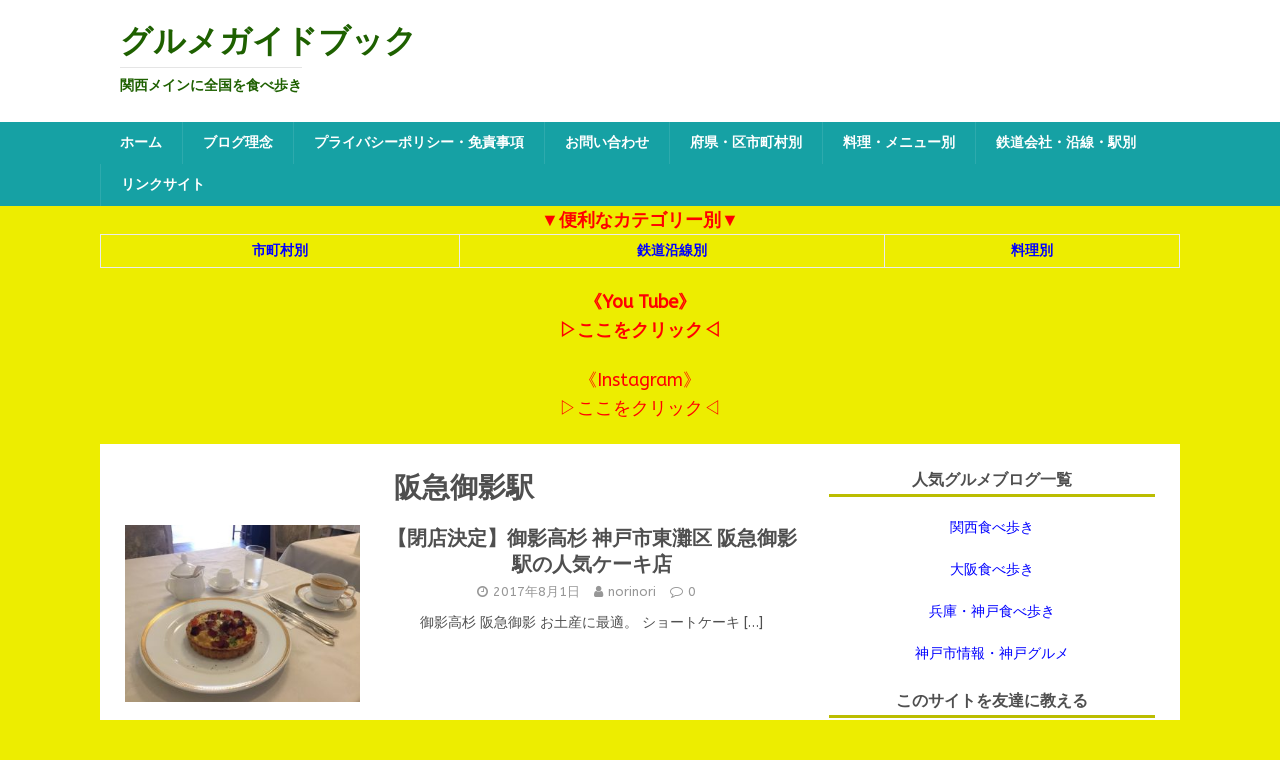

--- FILE ---
content_type: text/html; charset=UTF-8
request_url: https://nori-maga.com/category/hankyu-densya/kobe-honsen/hankyu-mikage/
body_size: 6900
content:
<!DOCTYPE html>
<html class="no-js" lang="ja">
<head>
	
	
	
	<script data-ad-client="ca-pub-7194464228040381" async src="https://pagead2.googlesyndication.com/pagead/js/adsbygoogle.js"></script>
	
	
	<script>				
  (function(i,s,o,g,r,a,m){i['GoogleAnalyticsObject']=r;i[r]=i[r]||function(){
  (i[r].q=i[r].q||[]).push(arguments)},i[r].l=1*new Date();a=s.createElement(o),
  m=s.getElementsByTagName(o)[0];a.async=1;a.src=g;m.parentNode.insertBefore(a,m)
  })(window,document,'script','https://www.google-analytics.com/analytics.js','ga');
  ga('create', 'UA-86919392-1', 'auto');
  ga('send', 'pageview');</script>
	
	
	
	
	
<meta charset="UTF-8">
<meta name="viewport" content="width=device-width, initial-scale=1.0">
<link rel="profile" href="http://gmpg.org/xfn/11" />
<title>阪急御影駅 &#8211; グルメガイドブック</title>
<meta name='robots' content='max-image-preview:large' />
<link rel='dns-prefetch' href='//static.addtoany.com' />
<link rel='dns-prefetch' href='//fonts.googleapis.com' />
<link rel='dns-prefetch' href='//s.w.org' />
<link rel="alternate" type="application/rss+xml" title="グルメガイドブック &raquo; フィード" href="https://nori-maga.com/feed/" />
<link rel="alternate" type="application/rss+xml" title="グルメガイドブック &raquo; コメントフィード" href="https://nori-maga.com/comments/feed/" />
<link rel="alternate" type="application/rss+xml" title="グルメガイドブック &raquo; 阪急御影駅 カテゴリーのフィード" href="https://nori-maga.com/category/hankyu-densya/kobe-honsen/hankyu-mikage/feed/" />
		<script type="text/javascript">
			window._wpemojiSettings = {"baseUrl":"https:\/\/s.w.org\/images\/core\/emoji\/13.0.1\/72x72\/","ext":".png","svgUrl":"https:\/\/s.w.org\/images\/core\/emoji\/13.0.1\/svg\/","svgExt":".svg","source":{"concatemoji":"https:\/\/nori-maga.com\/wp-includes\/js\/wp-emoji-release.min.js?ver=5.7.14"}};
			!function(e,a,t){var n,r,o,i=a.createElement("canvas"),p=i.getContext&&i.getContext("2d");function s(e,t){var a=String.fromCharCode;p.clearRect(0,0,i.width,i.height),p.fillText(a.apply(this,e),0,0);e=i.toDataURL();return p.clearRect(0,0,i.width,i.height),p.fillText(a.apply(this,t),0,0),e===i.toDataURL()}function c(e){var t=a.createElement("script");t.src=e,t.defer=t.type="text/javascript",a.getElementsByTagName("head")[0].appendChild(t)}for(o=Array("flag","emoji"),t.supports={everything:!0,everythingExceptFlag:!0},r=0;r<o.length;r++)t.supports[o[r]]=function(e){if(!p||!p.fillText)return!1;switch(p.textBaseline="top",p.font="600 32px Arial",e){case"flag":return s([127987,65039,8205,9895,65039],[127987,65039,8203,9895,65039])?!1:!s([55356,56826,55356,56819],[55356,56826,8203,55356,56819])&&!s([55356,57332,56128,56423,56128,56418,56128,56421,56128,56430,56128,56423,56128,56447],[55356,57332,8203,56128,56423,8203,56128,56418,8203,56128,56421,8203,56128,56430,8203,56128,56423,8203,56128,56447]);case"emoji":return!s([55357,56424,8205,55356,57212],[55357,56424,8203,55356,57212])}return!1}(o[r]),t.supports.everything=t.supports.everything&&t.supports[o[r]],"flag"!==o[r]&&(t.supports.everythingExceptFlag=t.supports.everythingExceptFlag&&t.supports[o[r]]);t.supports.everythingExceptFlag=t.supports.everythingExceptFlag&&!t.supports.flag,t.DOMReady=!1,t.readyCallback=function(){t.DOMReady=!0},t.supports.everything||(n=function(){t.readyCallback()},a.addEventListener?(a.addEventListener("DOMContentLoaded",n,!1),e.addEventListener("load",n,!1)):(e.attachEvent("onload",n),a.attachEvent("onreadystatechange",function(){"complete"===a.readyState&&t.readyCallback()})),(n=t.source||{}).concatemoji?c(n.concatemoji):n.wpemoji&&n.twemoji&&(c(n.twemoji),c(n.wpemoji)))}(window,document,window._wpemojiSettings);
		</script>
		<style type="text/css">
img.wp-smiley,
img.emoji {
	display: inline !important;
	border: none !important;
	box-shadow: none !important;
	height: 1em !important;
	width: 1em !important;
	margin: 0 .07em !important;
	vertical-align: -0.1em !important;
	background: none !important;
	padding: 0 !important;
}
</style>
	<link rel='stylesheet' id='wp-block-library-css'  href='https://nori-maga.com/wp-includes/css/dist/block-library/style.min.css?ver=5.7.14' type='text/css' media='all' />
<link rel='stylesheet' id='contact-form-7-css'  href='https://nori-maga.com/wp-content/plugins/contact-form-7/includes/css/styles.css?ver=5.5.6.1' type='text/css' media='all' />
<link rel='stylesheet' id='mh-magazine-lite-css'  href='https://nori-maga.com/wp-content/themes/mh-magazine-lite/style.css?ver=2.8.6' type='text/css' media='all' />
<link rel='stylesheet' id='mh-foodmagazine-css'  href='https://nori-maga.com/wp-content/themes/mh-foodmagazine/style.css?ver=1.1.4' type='text/css' media='all' />
<link rel='stylesheet' id='mh-font-awesome-css'  href='https://nori-maga.com/wp-content/themes/mh-magazine-lite/includes/font-awesome.min.css' type='text/css' media='all' />
<link rel='stylesheet' id='mh-foodmagazine-fonts-css'  href='https://fonts.googleapis.com/css?family=ABeeZee:400,400italic%7cSarala:400,700' type='text/css' media='all' />
<link rel='stylesheet' id='addtoany-css'  href='https://nori-maga.com/wp-content/plugins/add-to-any/addtoany.min.css?ver=1.16' type='text/css' media='all' />
<script type='text/javascript' id='addtoany-core-js-before'>
window.a2a_config=window.a2a_config||{};a2a_config.callbacks=[];a2a_config.overlays=[];a2a_config.templates={};a2a_localize = {
	Share: "共有",
	Save: "ブックマーク",
	Subscribe: "購読",
	Email: "メール",
	Bookmark: "ブックマーク",
	ShowAll: "すべて表示する",
	ShowLess: "小さく表示する",
	FindServices: "サービスを探す",
	FindAnyServiceToAddTo: "追加するサービスを今すぐ探す",
	PoweredBy: "Powered by",
	ShareViaEmail: "メールでシェアする",
	SubscribeViaEmail: "メールで購読する",
	BookmarkInYourBrowser: "ブラウザにブックマーク",
	BookmarkInstructions: "このページをブックマークするには、 Ctrl+D または \u2318+D を押下。",
	AddToYourFavorites: "お気に入りに追加",
	SendFromWebOrProgram: "任意のメールアドレスまたはメールプログラムから送信",
	EmailProgram: "メールプログラム",
	More: "詳細&#8230;",
	ThanksForSharing: "共有ありがとうございます !",
	ThanksForFollowing: "フォローありがとうございます !"
};
</script>
<script type='text/javascript' defer src='https://static.addtoany.com/menu/page.js' id='addtoany-core-js'></script>
<script type='text/javascript' src='https://nori-maga.com/wp-includes/js/jquery/jquery.min.js?ver=3.5.1' id='jquery-core-js'></script>
<script type='text/javascript' src='https://nori-maga.com/wp-includes/js/jquery/jquery-migrate.min.js?ver=3.3.2' id='jquery-migrate-js'></script>
<script type='text/javascript' defer src='https://nori-maga.com/wp-content/plugins/add-to-any/addtoany.min.js?ver=1.1' id='addtoany-jquery-js'></script>
<script type='text/javascript' src='https://nori-maga.com/wp-content/themes/mh-magazine-lite/js/scripts.js?ver=2.8.6' id='mh-scripts-js'></script>
<link rel="https://api.w.org/" href="https://nori-maga.com/wp-json/" /><link rel="alternate" type="application/json" href="https://nori-maga.com/wp-json/wp/v2/categories/263" /><link rel="EditURI" type="application/rsd+xml" title="RSD" href="https://nori-maga.com/xmlrpc.php?rsd" />
<link rel="wlwmanifest" type="application/wlwmanifest+xml" href="https://nori-maga.com/wp-includes/wlwmanifest.xml" /> 
<meta name="generator" content="WordPress 5.7.14" />
<!--[if lt IE 9]>
<script src="https://nori-maga.com/wp-content/themes/mh-magazine-lite/js/css3-mediaqueries.js"></script>
<![endif]-->
<style type="text/css" id="custom-background-css">
body.custom-background { background-color: #eded00; }
</style>
	<link rel="icon" href="https://nori-maga.com/wp-content/uploads/2020/05/cropped-3A3C17F2-02A2-4392-B3E8-DF11C7E378F7-32x32.jpeg" sizes="32x32" />
<link rel="icon" href="https://nori-maga.com/wp-content/uploads/2020/05/cropped-3A3C17F2-02A2-4392-B3E8-DF11C7E378F7-192x192.jpeg" sizes="192x192" />
<link rel="apple-touch-icon" href="https://nori-maga.com/wp-content/uploads/2020/05/cropped-3A3C17F2-02A2-4392-B3E8-DF11C7E378F7-180x180.jpeg" />
<meta name="msapplication-TileImage" content="https://nori-maga.com/wp-content/uploads/2020/05/cropped-3A3C17F2-02A2-4392-B3E8-DF11C7E378F7-270x270.jpeg" />
<link rel="alternate" type="application/rss+xml" title="RSS" href="https://nori-maga.com/rsslatest.xml" />	
	

	
</head>
	
		
<body id="mh-mobile" class="archive category category-hankyu-mikage category-263 custom-background mh-right-sb" itemscope="itemscope" itemtype="http://schema.org/WebPage">
	
	
	
	
<div class="mh-header-mobile-nav mh-clearfix"></div>
<header class="mh-header" itemscope="itemscope" itemtype="http://schema.org/WPHeader">
	<div class="mh-container mh-container-inner mh-row mh-clearfix">
		<div class="mh-custom-header mh-clearfix">
<div class="mh-site-identity">
<div class="mh-site-logo" role="banner" itemscope="itemscope" itemtype="http://schema.org/Brand">
<style type="text/css" id="mh-header-css">.mh-header-title, .mh-header-tagline { color: #1e6000; }</style>
<div class="mh-header-text">
<a class="mh-header-text-link" href="https://nori-maga.com/" title="グルメガイドブック" rel="home">
<h2 class="mh-header-title">グルメガイドブック</h2>
<h3 class="mh-header-tagline">関西メインに全国を食べ歩き</h3>
</a>
</div>
</div>
</div>
</div>
	</div>
	<div class="mh-main-nav-wrap">
		<nav class="mh-navigation mh-main-nav mh-container mh-container-inner mh-clearfix" itemscope="itemscope" itemtype="http://schema.org/SiteNavigationElement">
			<div class="menu-menu-1-container"><ul id="menu-menu-1" class="menu"><li id="menu-item-31441" class="menu-item menu-item-type-custom menu-item-object-custom menu-item-home menu-item-31441"><a href="https://nori-maga.com/">ホーム</a></li>
<li id="menu-item-31443" class="menu-item menu-item-type-post_type menu-item-object-page menu-item-31443"><a href="https://nori-maga.com/blog-plinciple/">ブログ理念</a></li>
<li id="menu-item-31444" class="menu-item menu-item-type-post_type menu-item-object-page menu-item-31444"><a href="https://nori-maga.com/privacy-policy/">プライバシーポリシー・免責事項</a></li>
<li id="menu-item-31442" class="menu-item menu-item-type-post_type menu-item-object-page menu-item-31442"><a href="https://nori-maga.com/mail-form/">お問い合わせ</a></li>
<li id="menu-item-31446" class="menu-item menu-item-type-post_type menu-item-object-page menu-item-31446"><a href="https://nori-maga.com/category-city/">府県・区市町村別</a></li>
<li id="menu-item-31447" class="menu-item menu-item-type-post_type menu-item-object-page menu-item-31447"><a href="https://nori-maga.com/menu/">料理・メニュー別</a></li>
<li id="menu-item-31448" class="menu-item menu-item-type-post_type menu-item-object-page menu-item-31448"><a href="https://nori-maga.com/category-railway/">鉄道会社・沿線・駅別</a></li>
<li id="menu-item-31445" class="menu-item menu-item-type-post_type menu-item-object-page menu-item-31445"><a href="https://nori-maga.com/site-link/">リンクサイト</a></li>
</ul></div>		</nav>
	</div>
</header><div class="mh-container mh-container-outer">
	
	
	
	
	<div align="center"><strong><font size="4"><span style="color: #ff0000;">▼便利なカテゴリー別▼</span></font>

<table border="2">
<tr>
<td><div align="center"><a href="https://nori-maga.com/category-city/" target="_blank" rel="noopener"><span style="color: #0000ff;">市町村別</span></a></div></td>


	

<td><div align="center"><a href="https://nori-maga.com/category-railway/" target="_blank" rel="noopener"><span style="color: #0000ff;">鉄道沿線別</span></a></div></td>



<td><div align="center"><a href="https://nori-maga.com/menu/" target="_blank" rel="noopener"><span style="color: #0000ff;">料理別</span></a></div></td>
</tr>
</table>	
		
	<a href="https://m.youtube.com/channel/UCZHHiawMdGlBgEKRU5CfPIA" target="_blank" rel="noopener"><font size="4"><span style="color: #ff0000;">《You Tube》<br>▷ここをクリック◁</span></font></a></strong><br><br>	
		

	<a href="https://instagram.com/norimaga01?igshid=lampbbc6mk35" target="_blank" rel="noopener"><font size="4"><span style="color: #ff0000;">《Instagram》<br>▷ここをクリック◁</span></font></a></strong><br><br><div class="mh-wrapper mh-clearfix">
	<div id="main-content" class="mh-loop mh-content" role="main">			<header class="page-header"><h1 class="page-title">阪急御影駅</h1>			</header><article class="mh-loop-item mh-clearfix post-13030 post type-post status-publish format-standard has-post-thumbnail hentry category-sweets category-bread category-hyougoken category-coffee-shop category-kobeshi category-higashinada category-closed-shop category-hankyu-mikage category-kobe-honsen category-hankyu-densya">
	<figure class="mh-loop-thumb">
		<a href="https://nori-maga.com/hankyu-mikagetakasugi/"><img width="326" height="245" src="https://nori-maga.com/wp-content/uploads/2017/08/IMG_7653-326x245.jpg" class="attachment-mh-magazine-lite-medium size-mh-magazine-lite-medium wp-post-image" alt="" loading="lazy" srcset="https://nori-maga.com/wp-content/uploads/2017/08/IMG_7653-326x245.jpg 326w, https://nori-maga.com/wp-content/uploads/2017/08/IMG_7653-300x225.jpg 300w, https://nori-maga.com/wp-content/uploads/2017/08/IMG_7653-80x60.jpg 80w, https://nori-maga.com/wp-content/uploads/2017/08/IMG_7653.jpg 640w" sizes="(max-width: 326px) 100vw, 326px" />		</a>
	</figure>
	<div class="mh-loop-content mh-clearfix">
		<header class="mh-loop-header">
			<h3 class="entry-title mh-loop-title">
				<a href="https://nori-maga.com/hankyu-mikagetakasugi/" rel="bookmark">
					【閉店決定】御影高杉  神戸市東灘区  阪急御影駅の人気ケーキ店				</a>
			</h3>
			<div class="mh-meta mh-loop-meta">
				<span class="mh-meta-date updated"><i class="fa fa-clock-o"></i>2017年8月1日</span>
<span class="mh-meta-author author vcard"><i class="fa fa-user"></i><a class="fn" href="https://nori-maga.com/author/noritarou/">norinori</a></span>
<span class="mh-meta-comments"><i class="fa fa-comment-o"></i><a class="mh-comment-count-link" href="https://nori-maga.com/hankyu-mikagetakasugi/#mh-comments">0</a></span>
			</div>
		</header>
		<div class="mh-loop-excerpt">
			<div class="mh-excerpt"><p>御影高杉 阪急御影 お土産に最適。 ショートケーキ <a class="mh-excerpt-more" href="https://nori-maga.com/hankyu-mikagetakasugi/" title="【閉店決定】御影高杉  神戸市東灘区  阪急御影駅の人気ケーキ店">[&#8230;]</a></p>
</div>		</div>
	</div>
</article><article class="mh-loop-item mh-clearfix post-11759 post type-post status-publish format-standard has-post-thumbnail hentry category-pizza category-italian category-hyougoken category-yakitori category-kobeshi category-higashinada category-hankyu-mikage category-kobe-honsen category-hankyu-densya">
	<figure class="mh-loop-thumb">
		<a href="https://nori-maga.com/hankyu-mikage-benebene/"><img width="326" height="245" src="https://nori-maga.com/wp-content/uploads/2017/07/IMG_5841-326x245.jpg" class="attachment-mh-magazine-lite-medium size-mh-magazine-lite-medium wp-post-image" alt="" loading="lazy" srcset="https://nori-maga.com/wp-content/uploads/2017/07/IMG_5841-326x245.jpg 326w, https://nori-maga.com/wp-content/uploads/2017/07/IMG_5841-300x225.jpg 300w, https://nori-maga.com/wp-content/uploads/2017/07/IMG_5841-80x60.jpg 80w, https://nori-maga.com/wp-content/uploads/2017/07/IMG_5841.jpg 640w" sizes="(max-width: 326px) 100vw, 326px" />		</a>
	</figure>
	<div class="mh-loop-content mh-clearfix">
		<header class="mh-loop-header">
			<h3 class="entry-title mh-loop-title">
				<a href="https://nori-maga.com/hankyu-mikage-benebene/" rel="bookmark">
					ベーネベーネ （Bene Bene）阪急御影駅のイタリアンでピザ				</a>
			</h3>
			<div class="mh-meta mh-loop-meta">
				<span class="mh-meta-date updated"><i class="fa fa-clock-o"></i>2017年7月10日</span>
<span class="mh-meta-author author vcard"><i class="fa fa-user"></i><a class="fn" href="https://nori-maga.com/author/noritarou/">norinori</a></span>
<span class="mh-meta-comments"><i class="fa fa-comment-o"></i><a class="mh-comment-count-link" href="https://nori-maga.com/hankyu-mikage-benebene/#mh-comments">0</a></span>
			</div>
		</header>
		<div class="mh-loop-excerpt">
			<div class="mh-excerpt"><p>ベーネベーネ （Bene Bene）阪急御影駅 イ <a class="mh-excerpt-more" href="https://nori-maga.com/hankyu-mikage-benebene/" title="ベーネベーネ （Bene Bene）阪急御影駅のイタリアンでピザ">[&#8230;]</a></p>
</div>		</div>
	</div>
</article>	</div>
	<aside class="mh-widget-col-1 mh-sidebar" itemscope="itemscope" itemtype="http://schema.org/WPSideBar"><div id="text-34" class="mh-widget widget_text"><h4 class="mh-widget-title"><span class="mh-widget-title-inner">人気グルメブログ一覧</span></h4>			<div class="textwidget"><div align="center">
<p><a href="//gourmet.blogmura.com/kansaigourmet/ranking.html"><span style="color: #0000ff;">関西食べ歩き</span></a></p>
<p><a href="//gourmet.blogmura.com/osakagourmet/ranking.html"><span style="color: #0000ff;">大阪食べ歩き</span></a></p>
<p><a href="//gourmet.blogmura.com/hyogogourmet/ranking.html"><span style="color: #0000ff;">兵庫・神戸食べ歩き</span></a></p>
<p><a href="https://blog.with2.net/link/?1875947"><span style="color: #0000ff;">神戸市情報・神戸グルメ</span></a></p>
</div>
</div>
		</div><div id="a2a_share_save_widget-2" class="mh-widget widget_a2a_share_save_widget"><h4 class="mh-widget-title"><span class="mh-widget-title-inner">このサイトを友達に教える</span></h4><div class="a2a_kit a2a_kit_size_40 addtoany_list"><a class="a2a_button_email" href="https://www.addtoany.com/add_to/email?linkurl=https%3A%2F%2Fnori-maga.com%2Fcategory%2Fhankyu-densya%2Fkobe-honsen%2Fhankyu-mikage%2F&amp;linkname=%E9%98%AA%E6%80%A5%E5%BE%A1%E5%BD%B1%E9%A7%85" title="Email" rel="nofollow noopener" target="_blank"></a><a class="a2a_button_hatena" href="https://www.addtoany.com/add_to/hatena?linkurl=https%3A%2F%2Fnori-maga.com%2Fcategory%2Fhankyu-densya%2Fkobe-honsen%2Fhankyu-mikage%2F&amp;linkname=%E9%98%AA%E6%80%A5%E5%BE%A1%E5%BD%B1%E9%A7%85" title="Hatena" rel="nofollow noopener" target="_blank"></a><a class="a2a_button_twitter" href="https://www.addtoany.com/add_to/twitter?linkurl=https%3A%2F%2Fnori-maga.com%2Fcategory%2Fhankyu-densya%2Fkobe-honsen%2Fhankyu-mikage%2F&amp;linkname=%E9%98%AA%E6%80%A5%E5%BE%A1%E5%BD%B1%E9%A7%85" title="Twitter" rel="nofollow noopener" target="_blank"></a><a class="a2a_button_line" href="https://www.addtoany.com/add_to/line?linkurl=https%3A%2F%2Fnori-maga.com%2Fcategory%2Fhankyu-densya%2Fkobe-honsen%2Fhankyu-mikage%2F&amp;linkname=%E9%98%AA%E6%80%A5%E5%BE%A1%E5%BD%B1%E9%A7%85" title="Line" rel="nofollow noopener" target="_blank"></a><a class="a2a_button_facebook" href="https://www.addtoany.com/add_to/facebook?linkurl=https%3A%2F%2Fnori-maga.com%2Fcategory%2Fhankyu-densya%2Fkobe-honsen%2Fhankyu-mikage%2F&amp;linkname=%E9%98%AA%E6%80%A5%E5%BE%A1%E5%BD%B1%E9%A7%85" title="Facebook" rel="nofollow noopener" target="_blank"></a><a class="a2a_dd addtoany_share_save addtoany_share" href="https://www.addtoany.com/share"></a></div></div><div id="text-40" class="mh-widget widget_text"><h4 class="mh-widget-title"><span class="mh-widget-title-inner">お問い合わせ</span></h4>			<div class="textwidget"><div align="center">
<p><a href="https://nori-maga.com/mail-form/"><img src="https://nori-maga.com/wp-content/uploads/2019/02/7C0E89EE-2685-48AD-817E-23CD5523A8C6.jpeg" border="0" /></a></p>
</div>
</div>
		</div><div id="search-2" class="mh-widget widget_search"><h4 class="mh-widget-title"><span class="mh-widget-title-inner">サイト内検索</span></h4><form role="search" method="get" class="search-form" action="https://nori-maga.com/">
				<label>
					<span class="screen-reader-text">検索:</span>
					<input type="search" class="search-field" placeholder="検索&hellip;" value="" name="s" />
				</label>
				<input type="submit" class="search-submit" value="検索" />
			</form></div><div id="text-38" class="mh-widget widget_text"><h4 class="mh-widget-title"><span class="mh-widget-title-inner">カテゴリー別</span></h4>			<div class="textwidget"><div align="center">
<p><a href="https://nori-maga.com/category-city/" target="_blank" rel="noopener">《府県・市町村別》</a></p>
<p><a href="https://nori-maga.com/category-railway/" target="_blank" rel="noopener">《鉄道会社・沿線・駅別》</a></p>
<p><a href="https://nori-maga.com/menu/" target="_blank" rel="noopener">《料理・メニュー別》</a></p>
<p><strong>不動産全般（売買・賃貸・管理）の事なら<br />
下記バナーをクリック！</strong><a href="http://www.yamanomachi.com/"><br />
<img src="https://nori-maga.com/wp-content/uploads/2019/02/111FB029-D1A7-41DD-9AE9-D518DBFD9EA5.jpeg" border="0" /></a></p>
</div>
</div>
		</div><div id="text-37" class="mh-widget widget_text"><h4 class="mh-widget-title"><span class="mh-widget-title-inner">ブログ理念・プライバシーポリシー</span></h4>			<div class="textwidget"><div align="center"><a href="https://nori-maga.com/blog-plinciple/" target="_blank" rel="noopener"><span style="color: #0000ff;">ブログ理念</span></a><a href="https://nori-maga.com/privacy-policy/" target="_blank" rel="noopener"><br />
<span style="color: #0000ff;">プライバシーポリシー・免責条項</span></a></div>
</div>
		</div></aside></div>
</div><!-- .mh-container-outer -->
<div class="mh-copyright-wrap">
	<div class="mh-container mh-container-inner mh-clearfix">
		<p class="mh-copyright">Copyright &copy; 2026 | WordPress Theme by <a href="https://www.mhthemes.com/" rel="nofollow">MH Themes</a></p>
	</div>
</div>
<script type='text/javascript' src='https://nori-maga.com/wp-includes/js/dist/vendor/wp-polyfill.min.js?ver=7.4.4' id='wp-polyfill-js'></script>
<script type='text/javascript' id='wp-polyfill-js-after'>
( 'fetch' in window ) || document.write( '<script src="https://nori-maga.com/wp-includes/js/dist/vendor/wp-polyfill-fetch.min.js?ver=3.0.0"></scr' + 'ipt>' );( document.contains ) || document.write( '<script src="https://nori-maga.com/wp-includes/js/dist/vendor/wp-polyfill-node-contains.min.js?ver=3.42.0"></scr' + 'ipt>' );( window.DOMRect ) || document.write( '<script src="https://nori-maga.com/wp-includes/js/dist/vendor/wp-polyfill-dom-rect.min.js?ver=3.42.0"></scr' + 'ipt>' );( window.URL && window.URL.prototype && window.URLSearchParams ) || document.write( '<script src="https://nori-maga.com/wp-includes/js/dist/vendor/wp-polyfill-url.min.js?ver=3.6.4"></scr' + 'ipt>' );( window.FormData && window.FormData.prototype.keys ) || document.write( '<script src="https://nori-maga.com/wp-includes/js/dist/vendor/wp-polyfill-formdata.min.js?ver=3.0.12"></scr' + 'ipt>' );( Element.prototype.matches && Element.prototype.closest ) || document.write( '<script src="https://nori-maga.com/wp-includes/js/dist/vendor/wp-polyfill-element-closest.min.js?ver=2.0.2"></scr' + 'ipt>' );( 'objectFit' in document.documentElement.style ) || document.write( '<script src="https://nori-maga.com/wp-includes/js/dist/vendor/wp-polyfill-object-fit.min.js?ver=2.3.4"></scr' + 'ipt>' );
</script>
<script type='text/javascript' id='contact-form-7-js-extra'>
/* <![CDATA[ */
var wpcf7 = {"api":{"root":"https:\/\/nori-maga.com\/wp-json\/","namespace":"contact-form-7\/v1"}};
/* ]]> */
</script>
<script type='text/javascript' src='https://nori-maga.com/wp-content/plugins/contact-form-7/includes/js/index.js?ver=5.5.6.1' id='contact-form-7-js'></script>
<script type='text/javascript' src='https://nori-maga.com/wp-includes/js/wp-embed.min.js?ver=5.7.14' id='wp-embed-js'></script>
</body>
</html>

--- FILE ---
content_type: text/html; charset=utf-8
request_url: https://www.google.com/recaptcha/api2/aframe
body_size: 265
content:
<!DOCTYPE HTML><html><head><meta http-equiv="content-type" content="text/html; charset=UTF-8"></head><body><script nonce="G5reNSmStboSteTlCvnUHw">/** Anti-fraud and anti-abuse applications only. See google.com/recaptcha */ try{var clients={'sodar':'https://pagead2.googlesyndication.com/pagead/sodar?'};window.addEventListener("message",function(a){try{if(a.source===window.parent){var b=JSON.parse(a.data);var c=clients[b['id']];if(c){var d=document.createElement('img');d.src=c+b['params']+'&rc='+(localStorage.getItem("rc::a")?sessionStorage.getItem("rc::b"):"");window.document.body.appendChild(d);sessionStorage.setItem("rc::e",parseInt(sessionStorage.getItem("rc::e")||0)+1);localStorage.setItem("rc::h",'1769109954513');}}}catch(b){}});window.parent.postMessage("_grecaptcha_ready", "*");}catch(b){}</script></body></html>

--- FILE ---
content_type: text/plain
request_url: https://www.google-analytics.com/j/collect?v=1&_v=j102&a=1600917533&t=pageview&_s=1&dl=https%3A%2F%2Fnori-maga.com%2Fcategory%2Fhankyu-densya%2Fkobe-honsen%2Fhankyu-mikage%2F&ul=en-us%40posix&dt=%E9%98%AA%E6%80%A5%E5%BE%A1%E5%BD%B1%E9%A7%85%20%E2%80%93%20%E3%82%B0%E3%83%AB%E3%83%A1%E3%82%AC%E3%82%A4%E3%83%89%E3%83%96%E3%83%83%E3%82%AF&sr=1280x720&vp=1280x720&_u=IEBAAEABAAAAACAAI~&jid=968256128&gjid=1739998722&cid=2134749505.1769109954&tid=UA-86919392-1&_gid=784223241.1769109954&_r=1&_slc=1&z=1190623002
body_size: -450
content:
2,cG-YS3F5319XY